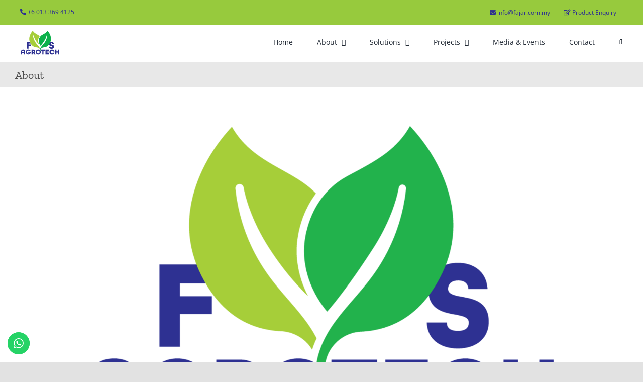

--- FILE ---
content_type: image/svg+xml
request_url: https://indoorfarm.com.my/wp-content/uploads/2020/06/Agrotech-logo_FAOL.svg
body_size: 1103
content:
<?xml version="1.0" encoding="UTF-8"?>
<svg xmlns="http://www.w3.org/2000/svg" version="1.1" viewBox="0 0 259.7 215.3">
  <defs>
    <style>
      .cls-1 {
        fill: #a6ce39;
      }

      .cls-2 {
        fill: #0db14b;
      }

      .cls-3 {
        fill: #2e3192;
      }
    </style>
  </defs>
  <!-- Generator: Adobe Illustrator 28.6.0, SVG Export Plug-In . SVG Version: 1.2.0 Build 709)  -->
  <g>
    <g id="Layer_8">
      <g>
        <g>
          <path class="cls-3" d="M5.8,150c0-8.3,4.7-13.4,13.4-13.4s13.5,5.1,13.5,13.4v17.8h-7.6v-8.7h-12v8.7h-7.4v-17.8ZM25.1,152.5v-2.5c0-4.2-1.8-6.4-6-6.4s-6,2.2-6,6.4v2.5h12Z"/>
          <path class="cls-3" d="M36.7,152.5c0-9.2,6.7-15.9,16.3-15.9s13.5,4.3,15.5,10.7h-8.3c-1.4-2.3-4-3.7-7.2-3.7-5.2,0-8.6,3.7-8.6,8.9s3.4,8.9,8.6,8.9,6.5-1.5,7.9-4.5h-9.8v-6.1h18.1v3.3c-.7,8.3-7.2,14.3-16.2,14.3s-16.3-6.7-16.3-15.9Z"/>
          <path class="cls-3" d="M73.6,137.2h12.4c8.1,0,11.7,4.4,11.7,10.5s-1.8,7.8-5.7,9.4l6.9,10.7h-9l-5.4-9.6h-3.2v9.6h-7.6v-30.6ZM86.1,151.2c3,0,3.9-1.5,3.9-3.5s-.9-3.5-3.9-3.5h-4.9v7h4.9Z"/>
          <path class="cls-3" d="M101,152.5c0-9.2,6.7-15.9,16.3-15.9s16.3,6.7,16.3,15.9-6.7,15.9-16.3,15.9-16.3-6.7-16.3-15.9ZM125.9,152.5c0-5.1-3.4-8.9-8.6-8.9s-8.6,3.7-8.6,8.9,3.4,8.9,8.6,8.9,8.6-3.7,8.6-8.9Z"/>
          <path class="cls-3" d="M143.3,144.2h-8.3v-7h24.3v7h-8.4v23.6h-7.6v-23.6Z"/>
          <path class="cls-3" d="M163.6,137.2h22.6v7h-15v5h12.3v6.1h-12.3v5.5h15v7h-22.6v-30.6Z"/>
          <path class="cls-3" d="M189.9,152.5c0-9.2,6.7-15.9,16.3-15.9s14.3,5,15.9,12.2h-8c-1.2-3.1-4.1-5.2-7.9-5.2s-8.6,3.7-8.6,8.9,3.4,8.9,8.6,8.9,6.7-2.1,7.9-5.2h8c-1.5,7.2-7.7,12.2-15.9,12.2s-16.3-6.7-16.3-15.9Z"/>
          <path class="cls-3" d="M226.6,137.2h7.6v11.5h11.5v-11.5h7.6v30.6h-7.6v-12h-11.5v12h-7.6v-30.6Z"/>
        </g>
        <path class="cls-3" d="M43.4,86.6h31.7v10h-20.9v6.8h17v9.4h-17v17.5h-10.8v-43.7Z"/>
        <path class="cls-3" d="M185.7,117.4h10.6c0,2.7,1.7,4.5,5.9,4.5s5.9-1.7,5.9-4.5-3.3-3.5-7.3-4.3c-6.2-1.1-14.2-2.6-14.2-13.2s6.3-14.2,15.7-14.2,15.4,5.5,15.7,13.8h-10.2c0-2.5-1.7-4.5-5.4-4.5s-5.4,2.2-5.4,4.5,3.3,3.5,7.4,4.3c6.3,1.1,14.2,2.6,14.2,13.2s-6.5,14.2-16.4,14.2-16.2-5.3-16.4-13.8Z"/>
        <g>
          <path class="cls-1" d="M122.8,118.9c-3.3-4.8-7.3-9.4-11.1-13.8-3.5-4-7.1-8.2-10.3-12.6-9.9-13.6-15.9-29.6-17.7-46.2-.1-1.2.7-2.3,1.9-2.5,1.2-.2,2.3.7,2.5,1.9.2,1.5,2.7,15.4,13.6,32.2,7.4,11.5,14.8,19.8,20.6,25.4-3.7-7.3-6.8-17.1-5.7-28.6.4-4.5,2.3-15.6,10-25.8-.3-.3-.6-.7-1-1-4.9-4.7-10.8-8-17-11.5-9.9-5.5-20-11.2-26.8-23-5.1,5.4-13.7,16-18.9,30.7-5.8,16.5-5.1,32.5,2.2,47.3,9.4,19.4,23.9,29.7,42.9,30.6,7,.3,13.1,4.1,16.5,9.8.6-2,1.4-4,2.4-6-1.2-2.3-2.6-4.6-4.2-7Z"/>
          <path class="cls-2" d="M193.7,91.6c-9.5,19.5-24,29.8-43.1,30.7-6.8.3-12.8,4.1-16.2,9.6-.6.9-1.1,1.9-1.5,2.9-.5,1.2-.9,2.5-1.1,3.9,0,.4-.1.8-.2,1.2,0,.6-.1,1.2-.1,1.8,0,1.2,0,2.5,0,3.8,0,.2,0,.3,0,.5-.5.8-1.3,1.4-2.2,1.6-1.1-.2-2-1-2.4-2-.2-.4-.3-.8-.3-1.3,0-1.6,0-3.2.3-4.9,0-.3.1-.6.2-1,.4-2.5,1.1-5,2.1-7.5.4-1,.8-1.9,1.2-2.9.2-.5.5-1,.7-1.5.2-.4.4-.8.6-1.1,1.1-2.2,2.4-4.3,4-6.5,3.4-4.9,7.3-9.4,11.2-13.9,3.5-4,7.1-8.1,10.2-12.6,9.8-13.5,15.9-29.4,17.6-46,.1-1.1-.7-2-1.7-2.2,0,0-.2,0-.3,0-1,0-1.8.7-2,1.7-.4,2.5-3.1,15.9-13.6,32.2-6.4,9.9-11.7,17.4-15.9,22.9-1.6,2.2-3.1,4.1-4.4,5.6-1.9,2.3-3.3,4-4.2,5.1-.2-.2-.3-.4-.5-.6-4.7-5.8-13.2-18.9-11.5-36,.3-3.1,1.8-13.5,8.6-23,.4-.6.9-1.2,1.4-1.8,0-.1.2-.2.3-.3.4-.5.8-1,1.2-1.4.2-.3.5-.5.7-.8,4.8-5,8.5-7,14-9.9,2.6-1.4,5.5-2.9,9.1-5.1,7.5-4.5,15.2-10,20.7-19.6,5,5.3,13.9,16.1,19.1,31,5.8,16.6,5.1,32.6-2.2,47.5Z"/>
        </g>
      </g>
    </g>
  </g>
</svg>